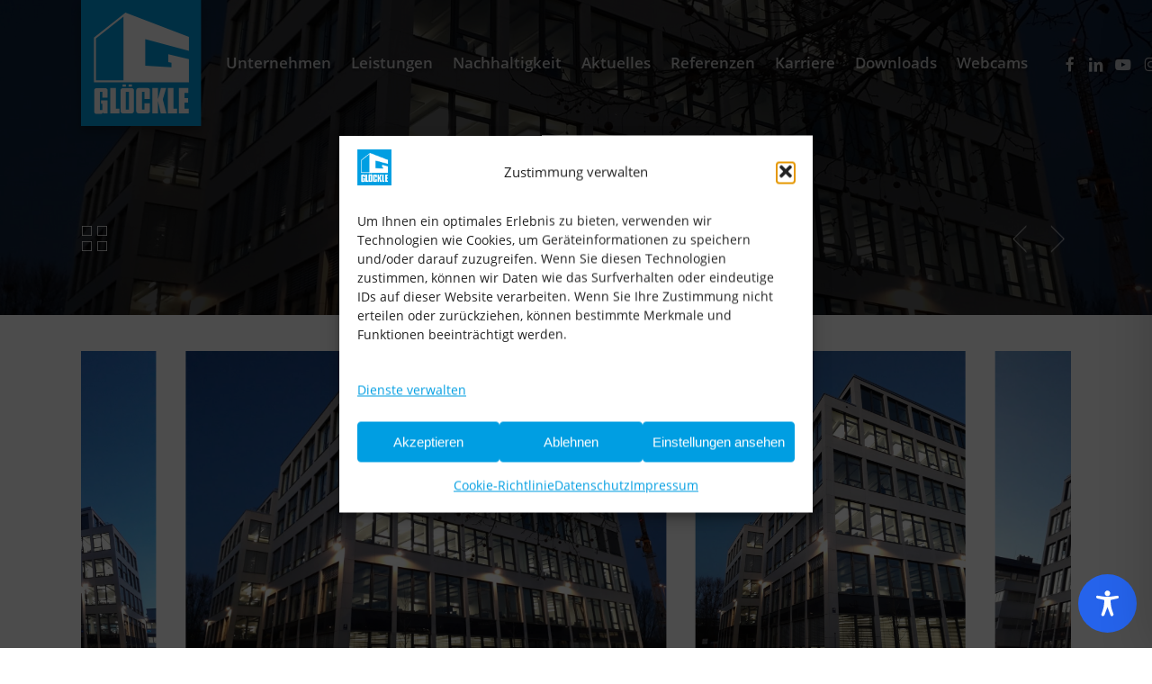

--- FILE ---
content_type: image/svg+xml
request_url: https://www.gloeckle-bau.de/wp-content/uploads/2018/06/logo-gloeckle-bg-blau.svg
body_size: 864
content:
<?xml version="1.0" encoding="utf-8"?>
<!-- Generator: Adobe Illustrator 22.1.0, SVG Export Plug-In . SVG Version: 6.00 Build 0)  -->
<svg version="1.1" id="Ebene_1" xmlns="http://www.w3.org/2000/svg" xmlns:xlink="http://www.w3.org/1999/xlink" x="0px" y="0px"
	 viewBox="0 0 218 227.1" style="enable-background:new 0 0 218 227.1;" xml:space="preserve">
<style type="text/css">
	.st0{fill:#009EE2;}
	.st1{fill:#FFFFFF;}
	.st2{fill:#FFFFFF;stroke:#009FE3;stroke-width:12;}
</style>
<rect class="st0" width="218" height="227.1"/>
<path class="st1" d="M195.7,91.6V66.5L80.6,22.6v0L23.5,67.6l0,80.8h57.1v0h115.1v-41.6l-37.5-9.2V112l5.8,1.2l0,8.1l-47.5-3V70.5
	L195.7,91.6z M77,144.8H27.1l0-75.5L77,30.1L77,144.8z"/>
<polygon class="st1" points="194.2,185 194.2,176.7 187.5,176.7 187.5,167.4 194.6,167.4 194.6,158.7 177.3,158.7 177.3,204.4 
	195.3,204.4 195.3,195.7 187.5,195.7 187.5,185 "/>
<polygon class="st1" points="157.5,158.7 157.5,204.4 174.1,204.4 174.1,195.7 167.6,195.7 167.6,158.7 "/>
<polygon class="st1" points="154.9,204.4 148.3,179.3 148.3,179.2 154.4,158.7 144.9,158.7 139.6,178.6 139.6,158.7 129.5,158.7 
	129.5,204.4 139.6,204.4 139.6,182.3 144.5,204.4 "/>
<path class="st1" d="M39.9,202.9l0.5,0.1v1.4l7.8,0v-23.7h-12v6.3h2.4v11.4h-4.5v-32.9h4.5v10.3h9.6V163c0-0.2-0.1-4.2-4.3-4.2H28.3
	c-0.2,0-4.3,0.1-4.3,4.2v38.1c0,4.2,4.2,4.2,4.4,4.2h7.6C35.9,205.3,38.9,205.3,39.9,202.9z"/>
<path class="st1" d="M96,162.9c0-0.2-0.1-4.1-4.4-4.1H76.1c-0.2,0-4.4,0.1-4.4,4.1v37.3c0,4.1,4.2,4.1,4.4,4.1h15.5
	c4.3,0,4.4-4,4.4-4.1c0,0,0-13.7,0-14.9v-10.9V162.9z M86.7,197.6h-5.5v-32.1l5.5,0V197.6z"/>
<path class="st1" d="M125,186.2H115l0,11.3h-4.5v-32.1h4.5v12.9H125v-15.5c0-0.2-0.1-4.1-4.5-4.1h-15.9c-0.2,0-4.5,0.1-4.5,4.1v25.8
	v11.6c0,4.1,4.3,4.1,4.5,4.1h15.9c4.4,0,4.5-4,4.5-4.1V186.2z"/>
<rect x="75.3" y="152.2" class="st1" width="6.1" height="4"/>
<rect x="86.3" y="152.2" class="st1" width="6.1" height="4"/>
<path class="st2" d="M144.3,106.7"/>
<polygon class="st1" points="69.7,195.7 63.2,195.7 63.2,158.7 53,158.7 53,204.4 69.7,204.4 "/>
</svg>
